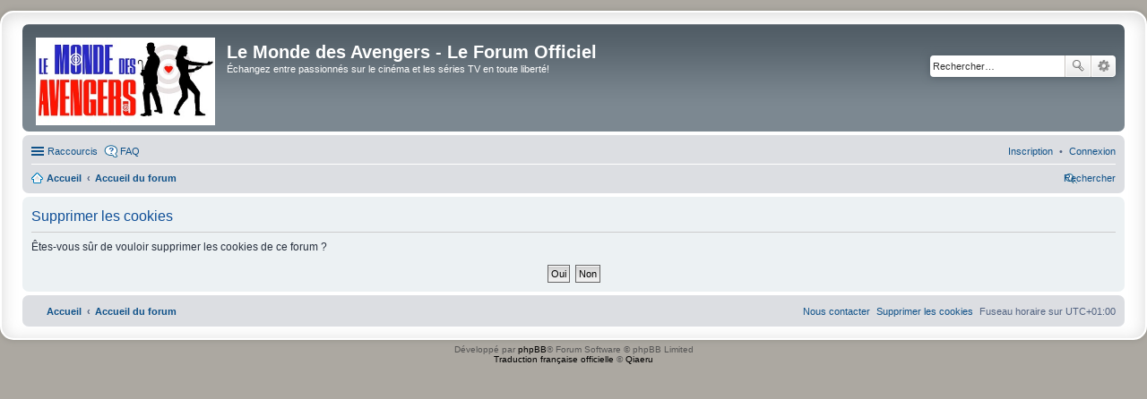

--- FILE ---
content_type: text/html; charset=UTF-8
request_url: https://lemondedesavengers.fr/forum/ucp.php?mode=delete_cookies&sid=49929a9570f5ecb43583f2c9bf1dc158
body_size: 3112
content:

<!DOCTYPE html>

<html dir="ltr" lang="fr">

<head>

<meta charset="utf-8" />

<meta http-equiv="X-UA-Compatible" content="IE=edge">

<meta name="viewport" content="width=device-width, initial-scale=1" />



<title>Le Monde des Avengers - Le Forum Officiel - Panneau de contrôle de l’utilisateur - Supprimer les cookies</title>




	<link rel="alternate" type="application/atom+xml" title="Flux - Le Monde des Avengers - Le Forum Officiel" href="/forum/app.php/feed?sid=d82100696f0a7add46d5061c02ffaa42">
	
	
	<link rel="alternate" type="application/atom+xml" title="Flux - Nouveaux sujets" href="/forum/app.php/feed?sid=d82100696f0a7add46d5061c02ffaa42?mode=topics">
	
	
	
	






<!--

	phpBB style name: prosilver Special Edition

	Based on style:   prosilver (this is the default phpBB3 style)

	Original author:  Tom Beddard ( http://www.subBlue.com/ )

	Modified by:      phpBB Limited ( https://www.phpbb.com/ )

-->






<link href="./styles/prosilver/theme/common.css?assets_version=17" rel="stylesheet">

<link href="./styles/prosilver/theme/links.css?assets_version=17" rel="stylesheet">

<link href="./styles/prosilver/theme/content.css?assets_version=17" rel="stylesheet">

<link href="./styles/prosilver/theme/buttons.css?assets_version=17" rel="stylesheet">

<link href="./styles/prosilver/theme/cp.css?assets_version=17" rel="stylesheet">

<link href="./styles/prosilver/theme/forms.css?assets_version=17" rel="stylesheet">

<link href="./styles/prosilver/theme/colours.css?assets_version=17" rel="stylesheet">

<link href="./styles/prosilver/theme/imageset.css?assets_version=17" rel="stylesheet">



<link href="./styles/prosilver_se/theme/stylesheet.css?assets_version=17" rel="stylesheet">

<link href="./styles/prosilver/theme/fr/stylesheet.css?assets_version=17" rel="stylesheet">

<link href="./styles/prosilver/theme/responsive.css?assets_version=17" rel="stylesheet" media="all and (max-width: 700px)">









<!--[if lte IE 9]>

	<link href="./styles/prosilver/theme/tweaks.css?assets_version=17" rel="stylesheet">

<![endif]-->













</head>

<body id="phpbb" class="nojs notouch section-ucp ltr ">






<div id="wrap">

	<a id="top" class="anchor" accesskey="t"></a>

	<div id="page-header">

		<div class="headerbar" role="banner">

		
			<div class="inner">



			<div id="site-description">

				<a id="logo" class="logo" href="https://lemondedesavengers.fr/forum" title="Accueil"><img src="./styles/prosilver_se/theme/images/NewLogo-9.jpg" style="width: 200px" alt="logo"></a>

				<h1>Le Monde des Avengers - Le Forum Officiel</h1>

				<p>Échangez entre passionnés sur le cinéma et les séries TV en toute liberté!</p>

				<p class="skiplink"><a href="#start_here">Accéder au contenu</a></p>

			</div>



			
			
			<div id="search-box" class="search-box search-header" role="search">

				<form action="./search.php?sid=d82100696f0a7add46d5061c02ffaa42" method="get" id="search">

				<fieldset>

					<input name="keywords" id="keywords" type="search" maxlength="128" title="Rechercher par mots-clés" class="inputbox search tiny" size="20" value="" placeholder="Rechercher…" />

					<button class="button icon-button search-icon" type="submit" title="Rechercher">Rechercher</button>

					<a href="./search.php?sid=d82100696f0a7add46d5061c02ffaa42" class="button icon-button search-adv-icon" title="Recherche avancée">Recherche avancée</a>

					<input type="hidden" name="sid" value="d82100696f0a7add46d5061c02ffaa42" />


				</fieldset>

				</form>

			</div>

			


			</div>

			
		</div>



		
		<div class="navbar" role="navigation">
	<div class="inner">

	<ul id="nav-main" class="linklist bulletin" role="menubar">

		<li id="quick-links" class="small-icon responsive-menu dropdown-container" data-skip-responsive="true">
			<a href="#" class="responsive-menu-link dropdown-trigger">Raccourcis</a>
			<div class="dropdown hidden">
				<div class="pointer"><div class="pointer-inner"></div></div>
				<ul class="dropdown-contents" role="menu">
					
											<li class="separator"></li>
																								<li class="small-icon icon-search-unanswered"><a href="./search.php?search_id=unanswered&amp;sid=d82100696f0a7add46d5061c02ffaa42" role="menuitem">Sujets sans réponse</a></li>
						<li class="small-icon icon-search-active"><a href="./search.php?search_id=active_topics&amp;sid=d82100696f0a7add46d5061c02ffaa42" role="menuitem">Sujets actifs</a></li>
						<li class="separator"></li>
						<li class="small-icon icon-search"><a href="./search.php?sid=d82100696f0a7add46d5061c02ffaa42" role="menuitem">Rechercher</a></li>
					
										<li class="separator"></li>

									</ul>
			</div>
		</li>

				<li class="small-icon icon-faq" data-skip-responsive="true"><a href="/forum/app.php/help/faq?sid=d82100696f0a7add46d5061c02ffaa42" rel="help" title="Foire aux questions" role="menuitem">FAQ</a></li>
						
			<li class="rightside"  data-skip-responsive="true">
			<a href="./ucp.php?mode=login&amp;redirect=ucp.php%3Fmode%3Ddelete_cookies&amp;sid=d82100696f0a7add46d5061c02ffaa42" title="Connexion" accesskey="x" role="menuitem">
				<i class="icon fa-power-off fa-fw" aria-hidden="true"></i><span>Connexion</span>
			</a>
		</li>
					<li class="rightside" data-skip-responsive="true">
				<a href="./ucp.php?mode=register&amp;sid=d82100696f0a7add46d5061c02ffaa42" role="menuitem">
					<i class="icon fa-pencil-square-o  fa-fw" aria-hidden="true"></i><span>Inscription</span>
				</a>
			</li>
						</ul>

	<ul id="nav-breadcrumbs" class="linklist navlinks" role="menubar">
				
		
		<li class="small-icon icon-home breadcrumbs" itemscope itemtype="https://schema.org/BreadcrumbList">

							<span class="crumb" itemtype="https://schema.org/ListItem" itemprop="itemListElement" itemscope><a itemprop="item" href="https://lemondedesavengers.fr/forum" data-navbar-reference="home"><i class="icon fa-home fa-fw" aria-hidden="true"></i><span itemprop="name">Accueil</span></a><meta itemprop="position" content="1" /></span>
			
							<span class="crumb" itemtype="https://schema.org/ListItem" itemprop="itemListElement" itemscope><a itemprop="item" href="./index.php?sid=d82100696f0a7add46d5061c02ffaa42" accesskey="h" data-navbar-reference="index"><span itemprop="name">Accueil du forum</span></a><meta itemprop="position" content="2" /></span>

			
					</li>

		
					<li class="rightside responsive-search">
				<a href="./search.php?sid=d82100696f0a7add46d5061c02ffaa42" title="Accéder aux paramètres avancés de la recherche" role="menuitem">
					<i class="icon fa-search fa-fw" aria-hidden="true"></i><span class="sr-only">Rechercher</span>
				</a>
			</li>
			</ul>

	</div>
</div>

	</div>



	


	<a id="start_here" class="anchor"></a>

	<div id="page-body" role="main">

		


		

<form id="confirm" action="./ucp.php?mode=delete_cookies&amp;sid=d82100696f0a7add46d5061c02ffaa42&amp;confirm_key=KGPME15K1E" method="post">
<div class="panel">
	<div class="inner">

	<h2 class="message-title">Supprimer les cookies</h2>
	<p>Êtes-vous sûr de vouloir supprimer les cookies de ce forum ?</p>

	<fieldset class="submit-buttons">
		<input type="hidden" name="confirm_uid" value="1" />
<input type="hidden" name="sess" value="d82100696f0a7add46d5061c02ffaa42" />
<input type="hidden" name="sid" value="d82100696f0a7add46d5061c02ffaa42" />

		<input type="submit" name="confirm" value="Oui" class="button2" />&nbsp;
		<input type="submit" name="cancel" value="Non" class="button2" />
	</fieldset>

	</div>
</div>
</form>

			</div><div id="page-footer" role="contentinfo">	<div class="navbar" role="navigation">
	<div class="inner">

	<ul id="nav-footer" class="nav-footer linklist" role="menubar">
		<li class="breadcrumbs">
							<span class="crumb"><a href="https://lemondedesavengers.fr/forum" data-navbar-reference="home"><i class="icon fa-home fa-fw" aria-hidden="true"></i><span>Accueil</span></a></span>									<span class="crumb"><a href="./index.php?sid=d82100696f0a7add46d5061c02ffaa42" data-navbar-reference="index"><span>Accueil du forum</span></a></span>					</li>
		
				<li class="rightside">Fuseau horaire sur <span title="Europe/Paris">UTC+01:00</span></li>
							<li class="rightside">
				<a href="./ucp.php?mode=delete_cookies&amp;sid=d82100696f0a7add46d5061c02ffaa42" data-ajax="true" data-refresh="true" role="menuitem">
					<i class="icon fa-trash fa-fw" aria-hidden="true"></i><span>Supprimer les cookies</span>
				</a>
			</li>
																<li class="rightside" data-last-responsive="true">
				<a href="./memberlist.php?mode=contactadmin&amp;sid=d82100696f0a7add46d5061c02ffaa42" role="menuitem">
					<i class="icon fa-envelope fa-fw" aria-hidden="true"></i><span>Nous contacter</span>
				</a>
			</li>
			</ul>

	</div>
</div>
	<div id="darkenwrapper" data-ajax-error-title="Erreur AJAX" data-ajax-error-text="Une erreur est survenue lors du traitement de votre requête." data-ajax-error-text-abort="La requête a été interrompue par l’utilisateur." data-ajax-error-text-timeout="Votre requête a expiré prématurément. Veuillez réessayer." data-ajax-error-text-parsererror="Une erreur est survenue lors du traitement de votre requête et le serveur a renvoyé une réponse invalide.">		<div id="darken">&nbsp;</div>	</div>	<div id="phpbb_alert" class="phpbb_alert" data-l-err="Erreur" data-l-timeout-processing-req="Le délai a été dépassé.">		<a href="#" class="alert_close"></a>		<h3 class="alert_title">&nbsp;</h3><p class="alert_text"></p>	</div>	<div id="phpbb_confirm" class="phpbb_alert">		<a href="#" class="alert_close"></a>		<div class="alert_text"></div>	</div></div></div><div class="copyright">		Développé par <a href="https://www.phpbb.com/">phpBB</a>&reg; Forum Software &copy; phpBB Limited	<br /><a href="https://www.phpbb.com/customise/db/translation/french/">Traduction française officielle</a> &copy; <a href="https://github.com/qiaeru/phpbb-language-fr">Qiaeru</a>			</div><div>	<a id="bottom" class="anchor" accesskey="z"></a>	</div><script type="text/javascript" src="./assets/javascript/jquery-3.5.1.min.js?assets_version=17"></script><script type="text/javascript" src="./assets/javascript/core.js?assets_version=17"></script><script src="./styles/prosilver/template/forum_fn.js?assets_version=17"></script>
<script src="./styles/prosilver/template/ajax.js?assets_version=17"></script>
<script>(function(i,s,o,g,r,a,m){i['GoogleAnalyticsObject']=r;i[r]=i[r]||function(){(i[r].q=i[r].q||[]).push(arguments)},i[r].l=1*new Date();a=s.createElement(o),m=s.getElementsByTagName(o)[0];a.async=1;a.src=g;m.parentNode.insertBefore(a,m)})(window,document,'script','https://www.google-analytics.com/analytics.js','ga');ga('create', 'UA-20403065-1', 'auto');ga('send', 'pageview');</script></body></html>
